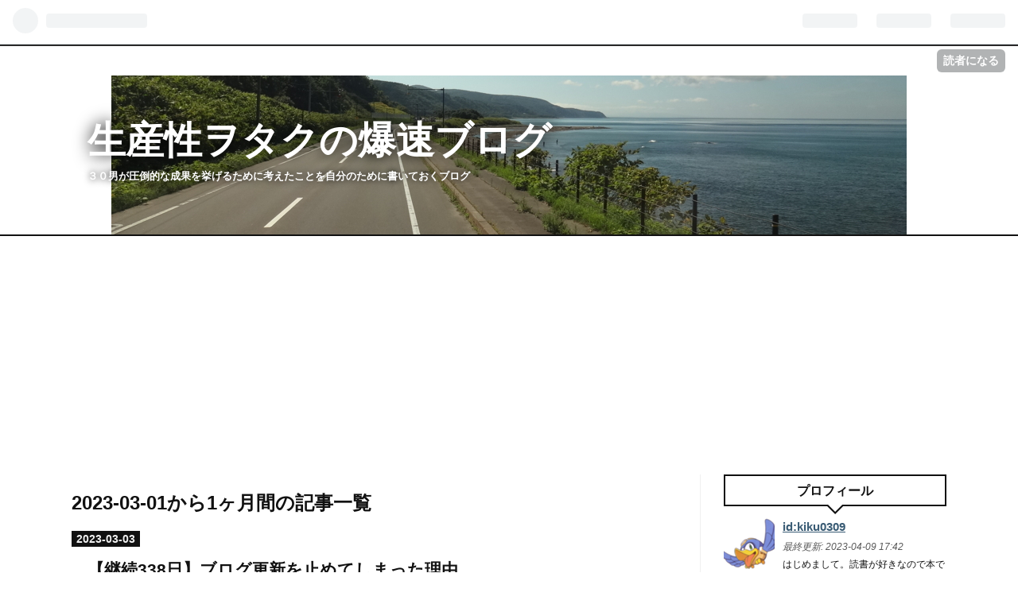

--- FILE ---
content_type: text/html; charset=utf-8
request_url: https://www.google.com/recaptcha/api2/aframe
body_size: 267
content:
<!DOCTYPE HTML><html><head><meta http-equiv="content-type" content="text/html; charset=UTF-8"></head><body><script nonce="FXz8GPP8NcUC0xGD8wUorw">/** Anti-fraud and anti-abuse applications only. See google.com/recaptcha */ try{var clients={'sodar':'https://pagead2.googlesyndication.com/pagead/sodar?'};window.addEventListener("message",function(a){try{if(a.source===window.parent){var b=JSON.parse(a.data);var c=clients[b['id']];if(c){var d=document.createElement('img');d.src=c+b['params']+'&rc='+(localStorage.getItem("rc::a")?sessionStorage.getItem("rc::b"):"");window.document.body.appendChild(d);sessionStorage.setItem("rc::e",parseInt(sessionStorage.getItem("rc::e")||0)+1);localStorage.setItem("rc::h",'1768714091947');}}}catch(b){}});window.parent.postMessage("_grecaptcha_ready", "*");}catch(b){}</script></body></html>